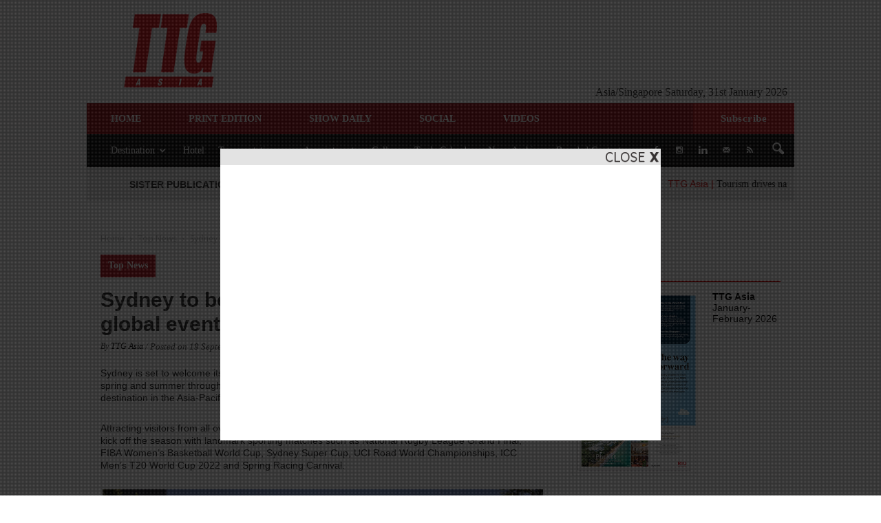

--- FILE ---
content_type: text/html; charset=UTF-8
request_url: https://www.ttgasia.com/wp-admin/admin-ajax.php?td_theme_name=Newspaper&v=7.3
body_size: -149
content:
{"82591":504}

--- FILE ---
content_type: text/css
request_url: https://www.ttgasia.com/wp-content/plugins/ttg-ticker/css/ticker.css?x57228&ver=822f3d59ae486bf6ce6ae49be7077286
body_size: 911
content:
.td-ticker-wrap {
	position: relative;
	z-index: 2;
}
.td-ticker-wrap.footer-ticker{
	display:none;
}
.footer-ticker .td-ticker-row {
    max-height: none;
}
.td-ticker-body {
    background: #EBEBEB;
}

.td-ticker-row {
    max-height: 50px;
    line-height: 49px;
    width:100%;
}

.sister-sites {
	display: inline-block;
	text-transform: uppercase;
	font-weight: bold;
	width:28%;
	text-align:center;
	float:left;
	height:50px;
}

.sister-sites:hover {
	cursor: pointer;
}

.sister-sites span {
	display: block;
	padding-left:15px;
	line-height: 46px;
	font-family:"Helvetica Neue", Helvetica, Arial, sans-serif;
	font-size:14px;
}

.sister-sites span:after {
	content: "\f140";
	font-family: dashicons;
	margin-left: 7px;
}

.sites {
	display: none;
	width:100%;
	background: #CC0000;
	padding-left:0px;
}

.sites a {
	color: black;
	text-decoration: none;
	display: block;
	padding-right: 10px;
	background-color: #EBEBEB;
}

.sister-sites .sites a {
    text-transform: initial;
}
.sites a:hover {
	background: #d63232;
}

.sister-sites:hover .sites {
	display: block;
}

.ticker-wrap {
  	display: inline-block;
    background: #EBEBEB;
    width: 71%;
    overflow: hidden;
    vertical-align: top;
}

.ticker {
	display: inline-block;
	white-space: nowrap;
	padding-left: 100%;
	-webkit-animation-iteration-count: infinite;
	animation-iteration-count: infinite;
	-webkit-animation-timing-function: linear;
	animation-timing-function: linear;
	-webkit-animation-name: ticker;
	animation-name: ticker;
	-webkit-animation-duration: 40s;
	animation-duration: 40s;
}

.ticker-wrap:hover .ticker {
	-webkit-animation-play-state: paused;
    -moz-animation-play-state: paused;
    -o-animation-play-state: paused;
     animation-play-state: paused;
}

.ticker-item {
	display: inline-block;
	padding: 0 2em;
}
.ticker-item .blogname{
	font-family:"Helvetica Neue", Helvetica, Arial, sans-serif;
	font-size:14px;
	font-weight: 500;
}
.ticker-item a {
	color: #000;
	font-family:'Georgia, Times, "Times New Roman", serif';
	font-weight:200;
	font-size: 14px
}

.ticker-item a:hover {
	color: #CC0000;
}

.blogname {
	color: #CC0000;
}

@-webkit-keyframes ticker {
  0% {
    -webkit-transform: translate3d(0, 0, 0);
    transform: translate3d(0, 0, 0);
    visibility: visible;
  }
  100% {
    -webkit-transform: translate3d(-100%, 0, 0);
    transform: translate3d(-100%, 0, 0);
  }
}
@keyframes ticker {
  0% {
    -webkit-transform: translate3d(0, 0, 0);
    transform: translate3d(0, 0, 0);
    visibility: visible;
  }
  100% {
    -webkit-transform: translate3d(-100%, 0, 0);
    transform: translate3d(-100%, 0, 0);
  }
}


@media (max-width: 767px){
  .sister-sites{
  	width:100%;
  	text-align: center;
  /*	display:none;*/
  }
  .ticker-wrap{
  	display:none;

  }
  .td-container.td-ticker-body {
    padding-left: 0px;
    padding-right: 0px;
   /* overflow:hidden;*/
	}
	.td-ticker-wrap{
	    display:none;
	  }
	 .td-ticker-wrap.footer-ticker{
	    display:block !important;
	 }
}
